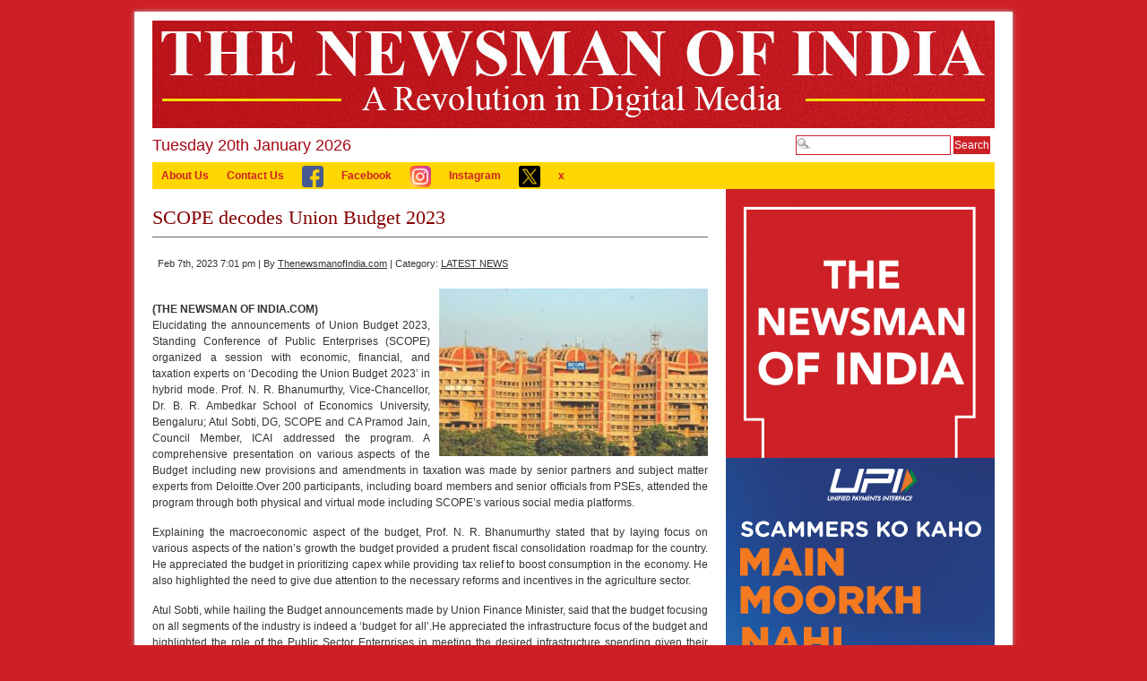

--- FILE ---
content_type: text/html; charset=UTF-8
request_url: https://thenewsmanofindia.com/scope-decodes-union-budget-2023/
body_size: 13521
content:
<!DOCTYPE html PUBLIC "-//W3C//DTD XHTML 1.0 Transitional//EN" "http://www.w3.org/TR/xhtml1/DTD/xhtml1-transitional.dtd">
<html xmlns="http://www.w3.org/1999/xhtml" lang="en-US">
<head profile="http://gmpg.org/xfn/11">
<meta http-equiv="Content-Type" content="text/html; charset=UTF-8" />
	<title>SCOPE decodes Union Budget 2023 - THE NEWSMAN OF INDIA.COM - THE NEWSMAN OF INDIA.COM</title>
<link rel="stylesheet" type="text/css" media="screen" href="https://thenewsmanofindia.com/wp-content/themes/branfordmagazine-free/style.css" />
<link rel="stylesheet" type="text/css" media="print" href="https://thenewsmanofindia.com/wp-content/themes/branfordmagazine-free/styles/print.css" />


<!-- WP HEAD STARTS -->
<meta name='robots' content='index, follow, max-image-preview:large, max-snippet:-1, max-video-preview:-1' />

	<!-- This site is optimized with the Yoast SEO plugin v19.2 - https://yoast.com/wordpress/plugins/seo/ -->
	<link rel="canonical" href="https://thenewsmanofindia.com/scope-decodes-union-budget-2023/" />
	<meta property="og:locale" content="en_US" />
	<meta property="og:type" content="article" />
	<meta property="og:title" content="SCOPE decodes Union Budget 2023 - THE NEWSMAN OF INDIA.COM" />
	<meta property="og:description" content="(THE NEWSMAN OF INDIA.COM) Elucidating the announcements of Union Budget 2023, Standing Conference of Public Enterprises (SCOPE) organized a session with economic, financial, and taxation experts on ‘Decoding the Union Budget 2023’ in hybrid mode. Prof. N. R. Bhanumurthy, Vice-Chancellor, Dr. B. R. Ambedkar School of Economics University, Bengaluru; Atul Sobti, DG, SCOPE and CA[continue reading...]" />
	<meta property="og:url" content="https://thenewsmanofindia.com/scope-decodes-union-budget-2023/" />
	<meta property="og:site_name" content="THE NEWSMAN OF INDIA.COM" />
	<meta property="article:published_time" content="2023-02-07T13:31:33+00:00" />
	<meta property="og:image" content="https://thenewsmanofindia.com/wp-content/uploads/2021/07/IMG_20210716_113911.jpg" />
	<meta property="og:image:width" content="1080" />
	<meta property="og:image:height" content="673" />
	<meta property="og:image:type" content="image/jpeg" />
	<meta name="author" content="ThenewsmanofIndia.com" />
	<meta name="twitter:card" content="summary_large_image" />
	<meta name="twitter:label1" content="Written by" />
	<meta name="twitter:data1" content="ThenewsmanofIndia.com" />
	<meta name="twitter:label2" content="Est. reading time" />
	<meta name="twitter:data2" content="2 minutes" />
	<script type="application/ld+json" class="yoast-schema-graph">{"@context":"https://schema.org","@graph":[{"@type":"WebSite","@id":"https://thenewsmanofindia.com/#website","url":"https://thenewsmanofindia.com/","name":"THE NEWSMAN OF INDIA.COM","description":"Information That Matters","potentialAction":[{"@type":"SearchAction","target":{"@type":"EntryPoint","urlTemplate":"https://thenewsmanofindia.com/?s={search_term_string}"},"query-input":"required name=search_term_string"}],"inLanguage":"en-US"},{"@type":"ImageObject","inLanguage":"en-US","@id":"https://thenewsmanofindia.com/scope-decodes-union-budget-2023/#primaryimage","url":"https://thenewsmanofindia.com/wp-content/uploads/2021/07/IMG_20210716_113911.jpg","contentUrl":"https://thenewsmanofindia.com/wp-content/uploads/2021/07/IMG_20210716_113911.jpg","width":1080,"height":673},{"@type":"WebPage","@id":"https://thenewsmanofindia.com/scope-decodes-union-budget-2023/#webpage","url":"https://thenewsmanofindia.com/scope-decodes-union-budget-2023/","name":"SCOPE decodes Union Budget 2023 - THE NEWSMAN OF INDIA.COM","isPartOf":{"@id":"https://thenewsmanofindia.com/#website"},"primaryImageOfPage":{"@id":"https://thenewsmanofindia.com/scope-decodes-union-budget-2023/#primaryimage"},"datePublished":"2023-02-07T13:31:33+00:00","dateModified":"2023-02-07T13:31:33+00:00","author":{"@id":"https://thenewsmanofindia.com/#/schema/person/b60bbaa70eb2e95442de339743348031"},"breadcrumb":{"@id":"https://thenewsmanofindia.com/scope-decodes-union-budget-2023/#breadcrumb"},"inLanguage":"en-US","potentialAction":[{"@type":"ReadAction","target":["https://thenewsmanofindia.com/scope-decodes-union-budget-2023/"]}]},{"@type":"BreadcrumbList","@id":"https://thenewsmanofindia.com/scope-decodes-union-budget-2023/#breadcrumb","itemListElement":[{"@type":"ListItem","position":1,"name":"Home","item":"https://thenewsmanofindia.com/"},{"@type":"ListItem","position":2,"name":"SCOPE decodes Union Budget 2023"}]},{"@type":"Person","@id":"https://thenewsmanofindia.com/#/schema/person/b60bbaa70eb2e95442de339743348031","name":"ThenewsmanofIndia.com","image":{"@type":"ImageObject","inLanguage":"en-US","@id":"https://thenewsmanofindia.com/#/schema/person/image/","url":"https://secure.gravatar.com/avatar/366ad51ed3107a26c690abd4fa31c634?s=96&d=mm&r=g","contentUrl":"https://secure.gravatar.com/avatar/366ad51ed3107a26c690abd4fa31c634?s=96&d=mm&r=g","caption":"ThenewsmanofIndia.com"},"url":"https://thenewsmanofindia.com/author/newsmanindia/"}]}</script>
	<!-- / Yoast SEO plugin. -->


<script type="text/javascript">
window._wpemojiSettings = {"baseUrl":"https:\/\/s.w.org\/images\/core\/emoji\/14.0.0\/72x72\/","ext":".png","svgUrl":"https:\/\/s.w.org\/images\/core\/emoji\/14.0.0\/svg\/","svgExt":".svg","source":{"concatemoji":"https:\/\/thenewsmanofindia.com\/wp-includes\/js\/wp-emoji-release.min.js?ver=6.2"}};
/*! This file is auto-generated */
!function(e,a,t){var n,r,o,i=a.createElement("canvas"),p=i.getContext&&i.getContext("2d");function s(e,t){p.clearRect(0,0,i.width,i.height),p.fillText(e,0,0);e=i.toDataURL();return p.clearRect(0,0,i.width,i.height),p.fillText(t,0,0),e===i.toDataURL()}function c(e){var t=a.createElement("script");t.src=e,t.defer=t.type="text/javascript",a.getElementsByTagName("head")[0].appendChild(t)}for(o=Array("flag","emoji"),t.supports={everything:!0,everythingExceptFlag:!0},r=0;r<o.length;r++)t.supports[o[r]]=function(e){if(p&&p.fillText)switch(p.textBaseline="top",p.font="600 32px Arial",e){case"flag":return s("\ud83c\udff3\ufe0f\u200d\u26a7\ufe0f","\ud83c\udff3\ufe0f\u200b\u26a7\ufe0f")?!1:!s("\ud83c\uddfa\ud83c\uddf3","\ud83c\uddfa\u200b\ud83c\uddf3")&&!s("\ud83c\udff4\udb40\udc67\udb40\udc62\udb40\udc65\udb40\udc6e\udb40\udc67\udb40\udc7f","\ud83c\udff4\u200b\udb40\udc67\u200b\udb40\udc62\u200b\udb40\udc65\u200b\udb40\udc6e\u200b\udb40\udc67\u200b\udb40\udc7f");case"emoji":return!s("\ud83e\udef1\ud83c\udffb\u200d\ud83e\udef2\ud83c\udfff","\ud83e\udef1\ud83c\udffb\u200b\ud83e\udef2\ud83c\udfff")}return!1}(o[r]),t.supports.everything=t.supports.everything&&t.supports[o[r]],"flag"!==o[r]&&(t.supports.everythingExceptFlag=t.supports.everythingExceptFlag&&t.supports[o[r]]);t.supports.everythingExceptFlag=t.supports.everythingExceptFlag&&!t.supports.flag,t.DOMReady=!1,t.readyCallback=function(){t.DOMReady=!0},t.supports.everything||(n=function(){t.readyCallback()},a.addEventListener?(a.addEventListener("DOMContentLoaded",n,!1),e.addEventListener("load",n,!1)):(e.attachEvent("onload",n),a.attachEvent("onreadystatechange",function(){"complete"===a.readyState&&t.readyCallback()})),(e=t.source||{}).concatemoji?c(e.concatemoji):e.wpemoji&&e.twemoji&&(c(e.twemoji),c(e.wpemoji)))}(window,document,window._wpemojiSettings);
</script>
<style type="text/css">
img.wp-smiley,
img.emoji {
	display: inline !important;
	border: none !important;
	box-shadow: none !important;
	height: 1em !important;
	width: 1em !important;
	margin: 0 0.07em !important;
	vertical-align: -0.1em !important;
	background: none !important;
	padding: 0 !important;
}
</style>
	<link rel='stylesheet' id='bar_style-css' href='http://thenewsmanofindia.com/wp-content/plugins/banner-ads-rotator/css/style.css?ver=6.2' type='text/css' media='all' />
<link rel='stylesheet' id='wp-color-picker-css' href='https://thenewsmanofindia.com/wp-admin/css/color-picker.min.css?ver=6.2' type='text/css' media='all' />
<link rel='stylesheet' id='ParaAdmin-css' href='http://thenewsmanofindia.com/wp-content/plugins/banner-ads-rotator/ParaAdmin/css/ParaAdmin.css?ver=6.2' type='text/css' media='all' />
<link rel='stylesheet' id='ParaDashboard-css' href='http://thenewsmanofindia.com/wp-content/plugins/banner-ads-rotator/ParaAdmin/css/ParaDashboard.css?ver=6.2' type='text/css' media='all' />
<link rel='stylesheet' id='wp-block-library-css' href='https://thenewsmanofindia.com/wp-includes/css/dist/block-library/style.min.css?ver=6.2' type='text/css' media='all' />
<link rel='stylesheet' id='classic-theme-styles-css' href='https://thenewsmanofindia.com/wp-includes/css/classic-themes.min.css?ver=6.2' type='text/css' media='all' />
<style id='global-styles-inline-css' type='text/css'>
body{--wp--preset--color--black: #000000;--wp--preset--color--cyan-bluish-gray: #abb8c3;--wp--preset--color--white: #ffffff;--wp--preset--color--pale-pink: #f78da7;--wp--preset--color--vivid-red: #cf2e2e;--wp--preset--color--luminous-vivid-orange: #ff6900;--wp--preset--color--luminous-vivid-amber: #fcb900;--wp--preset--color--light-green-cyan: #7bdcb5;--wp--preset--color--vivid-green-cyan: #00d084;--wp--preset--color--pale-cyan-blue: #8ed1fc;--wp--preset--color--vivid-cyan-blue: #0693e3;--wp--preset--color--vivid-purple: #9b51e0;--wp--preset--gradient--vivid-cyan-blue-to-vivid-purple: linear-gradient(135deg,rgba(6,147,227,1) 0%,rgb(155,81,224) 100%);--wp--preset--gradient--light-green-cyan-to-vivid-green-cyan: linear-gradient(135deg,rgb(122,220,180) 0%,rgb(0,208,130) 100%);--wp--preset--gradient--luminous-vivid-amber-to-luminous-vivid-orange: linear-gradient(135deg,rgba(252,185,0,1) 0%,rgba(255,105,0,1) 100%);--wp--preset--gradient--luminous-vivid-orange-to-vivid-red: linear-gradient(135deg,rgba(255,105,0,1) 0%,rgb(207,46,46) 100%);--wp--preset--gradient--very-light-gray-to-cyan-bluish-gray: linear-gradient(135deg,rgb(238,238,238) 0%,rgb(169,184,195) 100%);--wp--preset--gradient--cool-to-warm-spectrum: linear-gradient(135deg,rgb(74,234,220) 0%,rgb(151,120,209) 20%,rgb(207,42,186) 40%,rgb(238,44,130) 60%,rgb(251,105,98) 80%,rgb(254,248,76) 100%);--wp--preset--gradient--blush-light-purple: linear-gradient(135deg,rgb(255,206,236) 0%,rgb(152,150,240) 100%);--wp--preset--gradient--blush-bordeaux: linear-gradient(135deg,rgb(254,205,165) 0%,rgb(254,45,45) 50%,rgb(107,0,62) 100%);--wp--preset--gradient--luminous-dusk: linear-gradient(135deg,rgb(255,203,112) 0%,rgb(199,81,192) 50%,rgb(65,88,208) 100%);--wp--preset--gradient--pale-ocean: linear-gradient(135deg,rgb(255,245,203) 0%,rgb(182,227,212) 50%,rgb(51,167,181) 100%);--wp--preset--gradient--electric-grass: linear-gradient(135deg,rgb(202,248,128) 0%,rgb(113,206,126) 100%);--wp--preset--gradient--midnight: linear-gradient(135deg,rgb(2,3,129) 0%,rgb(40,116,252) 100%);--wp--preset--duotone--dark-grayscale: url('#wp-duotone-dark-grayscale');--wp--preset--duotone--grayscale: url('#wp-duotone-grayscale');--wp--preset--duotone--purple-yellow: url('#wp-duotone-purple-yellow');--wp--preset--duotone--blue-red: url('#wp-duotone-blue-red');--wp--preset--duotone--midnight: url('#wp-duotone-midnight');--wp--preset--duotone--magenta-yellow: url('#wp-duotone-magenta-yellow');--wp--preset--duotone--purple-green: url('#wp-duotone-purple-green');--wp--preset--duotone--blue-orange: url('#wp-duotone-blue-orange');--wp--preset--font-size--small: 13px;--wp--preset--font-size--medium: 20px;--wp--preset--font-size--large: 36px;--wp--preset--font-size--x-large: 42px;--wp--preset--spacing--20: 0.44rem;--wp--preset--spacing--30: 0.67rem;--wp--preset--spacing--40: 1rem;--wp--preset--spacing--50: 1.5rem;--wp--preset--spacing--60: 2.25rem;--wp--preset--spacing--70: 3.38rem;--wp--preset--spacing--80: 5.06rem;--wp--preset--shadow--natural: 6px 6px 9px rgba(0, 0, 0, 0.2);--wp--preset--shadow--deep: 12px 12px 50px rgba(0, 0, 0, 0.4);--wp--preset--shadow--sharp: 6px 6px 0px rgba(0, 0, 0, 0.2);--wp--preset--shadow--outlined: 6px 6px 0px -3px rgba(255, 255, 255, 1), 6px 6px rgba(0, 0, 0, 1);--wp--preset--shadow--crisp: 6px 6px 0px rgba(0, 0, 0, 1);}:where(.is-layout-flex){gap: 0.5em;}body .is-layout-flow > .alignleft{float: left;margin-inline-start: 0;margin-inline-end: 2em;}body .is-layout-flow > .alignright{float: right;margin-inline-start: 2em;margin-inline-end: 0;}body .is-layout-flow > .aligncenter{margin-left: auto !important;margin-right: auto !important;}body .is-layout-constrained > .alignleft{float: left;margin-inline-start: 0;margin-inline-end: 2em;}body .is-layout-constrained > .alignright{float: right;margin-inline-start: 2em;margin-inline-end: 0;}body .is-layout-constrained > .aligncenter{margin-left: auto !important;margin-right: auto !important;}body .is-layout-constrained > :where(:not(.alignleft):not(.alignright):not(.alignfull)){max-width: var(--wp--style--global--content-size);margin-left: auto !important;margin-right: auto !important;}body .is-layout-constrained > .alignwide{max-width: var(--wp--style--global--wide-size);}body .is-layout-flex{display: flex;}body .is-layout-flex{flex-wrap: wrap;align-items: center;}body .is-layout-flex > *{margin: 0;}:where(.wp-block-columns.is-layout-flex){gap: 2em;}.has-black-color{color: var(--wp--preset--color--black) !important;}.has-cyan-bluish-gray-color{color: var(--wp--preset--color--cyan-bluish-gray) !important;}.has-white-color{color: var(--wp--preset--color--white) !important;}.has-pale-pink-color{color: var(--wp--preset--color--pale-pink) !important;}.has-vivid-red-color{color: var(--wp--preset--color--vivid-red) !important;}.has-luminous-vivid-orange-color{color: var(--wp--preset--color--luminous-vivid-orange) !important;}.has-luminous-vivid-amber-color{color: var(--wp--preset--color--luminous-vivid-amber) !important;}.has-light-green-cyan-color{color: var(--wp--preset--color--light-green-cyan) !important;}.has-vivid-green-cyan-color{color: var(--wp--preset--color--vivid-green-cyan) !important;}.has-pale-cyan-blue-color{color: var(--wp--preset--color--pale-cyan-blue) !important;}.has-vivid-cyan-blue-color{color: var(--wp--preset--color--vivid-cyan-blue) !important;}.has-vivid-purple-color{color: var(--wp--preset--color--vivid-purple) !important;}.has-black-background-color{background-color: var(--wp--preset--color--black) !important;}.has-cyan-bluish-gray-background-color{background-color: var(--wp--preset--color--cyan-bluish-gray) !important;}.has-white-background-color{background-color: var(--wp--preset--color--white) !important;}.has-pale-pink-background-color{background-color: var(--wp--preset--color--pale-pink) !important;}.has-vivid-red-background-color{background-color: var(--wp--preset--color--vivid-red) !important;}.has-luminous-vivid-orange-background-color{background-color: var(--wp--preset--color--luminous-vivid-orange) !important;}.has-luminous-vivid-amber-background-color{background-color: var(--wp--preset--color--luminous-vivid-amber) !important;}.has-light-green-cyan-background-color{background-color: var(--wp--preset--color--light-green-cyan) !important;}.has-vivid-green-cyan-background-color{background-color: var(--wp--preset--color--vivid-green-cyan) !important;}.has-pale-cyan-blue-background-color{background-color: var(--wp--preset--color--pale-cyan-blue) !important;}.has-vivid-cyan-blue-background-color{background-color: var(--wp--preset--color--vivid-cyan-blue) !important;}.has-vivid-purple-background-color{background-color: var(--wp--preset--color--vivid-purple) !important;}.has-black-border-color{border-color: var(--wp--preset--color--black) !important;}.has-cyan-bluish-gray-border-color{border-color: var(--wp--preset--color--cyan-bluish-gray) !important;}.has-white-border-color{border-color: var(--wp--preset--color--white) !important;}.has-pale-pink-border-color{border-color: var(--wp--preset--color--pale-pink) !important;}.has-vivid-red-border-color{border-color: var(--wp--preset--color--vivid-red) !important;}.has-luminous-vivid-orange-border-color{border-color: var(--wp--preset--color--luminous-vivid-orange) !important;}.has-luminous-vivid-amber-border-color{border-color: var(--wp--preset--color--luminous-vivid-amber) !important;}.has-light-green-cyan-border-color{border-color: var(--wp--preset--color--light-green-cyan) !important;}.has-vivid-green-cyan-border-color{border-color: var(--wp--preset--color--vivid-green-cyan) !important;}.has-pale-cyan-blue-border-color{border-color: var(--wp--preset--color--pale-cyan-blue) !important;}.has-vivid-cyan-blue-border-color{border-color: var(--wp--preset--color--vivid-cyan-blue) !important;}.has-vivid-purple-border-color{border-color: var(--wp--preset--color--vivid-purple) !important;}.has-vivid-cyan-blue-to-vivid-purple-gradient-background{background: var(--wp--preset--gradient--vivid-cyan-blue-to-vivid-purple) !important;}.has-light-green-cyan-to-vivid-green-cyan-gradient-background{background: var(--wp--preset--gradient--light-green-cyan-to-vivid-green-cyan) !important;}.has-luminous-vivid-amber-to-luminous-vivid-orange-gradient-background{background: var(--wp--preset--gradient--luminous-vivid-amber-to-luminous-vivid-orange) !important;}.has-luminous-vivid-orange-to-vivid-red-gradient-background{background: var(--wp--preset--gradient--luminous-vivid-orange-to-vivid-red) !important;}.has-very-light-gray-to-cyan-bluish-gray-gradient-background{background: var(--wp--preset--gradient--very-light-gray-to-cyan-bluish-gray) !important;}.has-cool-to-warm-spectrum-gradient-background{background: var(--wp--preset--gradient--cool-to-warm-spectrum) !important;}.has-blush-light-purple-gradient-background{background: var(--wp--preset--gradient--blush-light-purple) !important;}.has-blush-bordeaux-gradient-background{background: var(--wp--preset--gradient--blush-bordeaux) !important;}.has-luminous-dusk-gradient-background{background: var(--wp--preset--gradient--luminous-dusk) !important;}.has-pale-ocean-gradient-background{background: var(--wp--preset--gradient--pale-ocean) !important;}.has-electric-grass-gradient-background{background: var(--wp--preset--gradient--electric-grass) !important;}.has-midnight-gradient-background{background: var(--wp--preset--gradient--midnight) !important;}.has-small-font-size{font-size: var(--wp--preset--font-size--small) !important;}.has-medium-font-size{font-size: var(--wp--preset--font-size--medium) !important;}.has-large-font-size{font-size: var(--wp--preset--font-size--large) !important;}.has-x-large-font-size{font-size: var(--wp--preset--font-size--x-large) !important;}
.wp-block-navigation a:where(:not(.wp-element-button)){color: inherit;}
:where(.wp-block-columns.is-layout-flex){gap: 2em;}
.wp-block-pullquote{font-size: 1.5em;line-height: 1.6;}
</style>
<link rel='stylesheet' id='menu-image-css' href='https://thenewsmanofindia.com/wp-content/plugins/menu-image/includes/css/menu-image.css?ver=3.12' type='text/css' media='all' />
<link rel='stylesheet' id='dashicons-css' href='https://thenewsmanofindia.com/wp-includes/css/dashicons.min.css?ver=6.2' type='text/css' media='all' />
<link rel='stylesheet' id='pretty-css' href='https://thenewsmanofindia.com/wp-content/themes/branfordmagazine-free/scripts/prettyPhoto/css/prettyPhoto.css?ver=2.5.6' type='text/css' media='all' />
<link rel='stylesheet' id='ui.tabs.pack-css' href='https://thenewsmanofindia.com/wp-content/themes/branfordmagazine-free/scripts/ui.tabs.pack.js?ver=6.2' type='text/css' media='' />
<link rel='stylesheet' id='wps-visitor-style-css' href='https://thenewsmanofindia.com/wp-content/plugins/wps-visitor-counter/styles/css/default.css?ver=2' type='text/css' media='all' />
<link rel='stylesheet' id='wp-add-custom-css-css' href='https://thenewsmanofindia.com?display_custom_css=css&#038;ver=6.2' type='text/css' media='all' />
<script type='text/javascript' src='https://thenewsmanofindia.com/wp-includes/js/jquery/jquery.min.js?ver=3.6.3' id='jquery-core-js'></script>
<script type='text/javascript' src='https://thenewsmanofindia.com/wp-includes/js/jquery/jquery-migrate.min.js?ver=3.4.0' id='jquery-migrate-js'></script>
<script type='text/javascript' id='bar_js-js-extra'>
/* <![CDATA[ */
var bar_ajax = {"bar_ajaxurl":"https:\/\/thenewsmanofindia.com\/wp-admin\/admin-ajax.php"};
/* ]]> */
</script>
<script type='text/javascript' src='https://thenewsmanofindia.com/wp-content/plugins/banner-ads-rotator/js/scripts.js?ver=6.2' id='bar_js-js'></script>
<script type='text/javascript' src='https://thenewsmanofindia.com/wp-content/plugins/banner-ads-rotator/ParaAdmin/js/ParaAdmin.js?ver=6.2' id='ParaAdmin-js'></script>
<script type='text/javascript' src='https://thenewsmanofindia.com/wp-content/themes/branfordmagazine-free/scripts/ui.tabs.js?ver=6.2' id='ui.tabs-js'></script>
<script type='text/javascript' id='wps-js-extra'>
/* <![CDATA[ */
var wpspagevisit = {"ajaxurl":"https:\/\/thenewsmanofindia.com\/wp-admin\/admin-ajax.php","ajax_nonce":"6a071aad6f"};
/* ]]> */
</script>
<script type='text/javascript' src='https://thenewsmanofindia.com/wp-content/plugins/wps-visitor-counter/styles/js/custom.js?ver=1' id='wps-js'></script>
<link rel="https://api.w.org/" href="https://thenewsmanofindia.com/wp-json/" /><link rel="alternate" type="application/json" href="https://thenewsmanofindia.com/wp-json/wp/v2/posts/17046" /><link rel='shortlink' href='https://thenewsmanofindia.com/?p=17046' />
<link rel="alternate" type="application/json+oembed" href="https://thenewsmanofindia.com/wp-json/oembed/1.0/embed?url=https%3A%2F%2Fthenewsmanofindia.com%2Fscope-decodes-union-budget-2023%2F" />
<link rel="alternate" type="text/xml+oembed" href="https://thenewsmanofindia.com/wp-json/oembed/1.0/embed?url=https%3A%2F%2Fthenewsmanofindia.com%2Fscope-decodes-union-budget-2023%2F&#038;format=xml" />

<script type="text/javascript">


(function($) {
    jQuery(document).ready(function(){
        jQuery("a[rel^='prettyPhoto']").prettyPhoto({
					animation_speed: 'normal', /* fast/slow/normal */
					overlay_gallery: false, /* If set to true, a gallery will overlay the fullscreen image on mouse over */
					show_title: false, /* true/false */
					theme: 'pp_default', /* light_rounded / dark_rounded / light_square / dark_square / facebook */
					social_tools: false
			});
    });
})(jQuery);




</script>
<style type="text/css" id="custom-background-css">
body.custom-background { background-color: #e5d829; }
</style>
	<link rel="icon" href="https://thenewsmanofindia.com/wp-content/uploads/2020/08/tnoi-logo-85x85.jpg" sizes="32x32" />
<link rel="icon" href="https://thenewsmanofindia.com/wp-content/uploads/2020/08/tnoi-logo.jpg" sizes="192x192" />
<link rel="apple-touch-icon" href="https://thenewsmanofindia.com/wp-content/uploads/2020/08/tnoi-logo.jpg" />
<meta name="msapplication-TileImage" content="https://thenewsmanofindia.com/wp-content/uploads/2020/08/tnoi-logo.jpg" />
<!-- WP HEAD ENDS -->
<link rel="alternate" type="application/rss+xml" title="THE NEWSMAN OF INDIA.COM RSS Feed" href="https://thenewsmanofindia.com/feed/" />
	
	<!-- Google tag (gtag.js) -->
<script async src="https://www.googletagmanager.com/gtag/js?id=UA-283862017-1"></script>
<script>
  window.dataLayer = window.dataLayer || [];
  function gtag(){dataLayer.push(arguments);}
  gtag('js', new Date());

  gtag('config', 'UA-283862017-1');
</script>

<link rel="pingback" href="https://thenewsmanofindia.com/xmlrpc.php" />
	
</head>
<body class="post-template-default single single-post postid-17046 single-format-standard custom-background">
<div id="page" class="clearfloat">

<!-- LOGO/HEADER BLOCK STARTS HERE -->
  <div id="logo" class="clearfloat">
        <a href="http://thenewsmanofindia.com/"><img style="border:none;padding:0;" src="https://thenewsmanofindia.com/wp-content/uploads/2022/06/cropped-newsman-logo-4.jpg" width="940" height="120" alt="THE NEWSMAN OF INDIA.COM - Information That Matters" title="THE NEWSMAN OF INDIA.COM - Information That Matters" border="none" /></a>
      </div>
<!-- LOGO/HEADER BLOCK ENDS HERE -->
  <div class="searchcontainer">
    <form method="get" id="searchform" action="https://thenewsmanofindia.com/">
<div><input type="text" value="" name="s" id="s" class="searchfield" />
<input type="submit" id="searchsubmit" value="Search" class="button" />
</div>
</form>  </div>
 <div class="hometime">
Tuesday 20th January 2026</div>
<!-- MAIN NAVIGATION BLOCK STARTS HERE -->
<div id="wp_nav_menu_primary">
	<div class="prinz-menu-primary"><ul id="menu-top-nav" class="sf-menu"><li id="menu-item-52" class="menu-item menu-item-type-post_type menu-item-object-page menu-item-home current_page_parent menu-item-52"><a href="https://thenewsmanofindia.com/sample-page/">About Us</a></li>
<li id="menu-item-55" class="menu-item menu-item-type-post_type menu-item-object-page menu-item-55"><a href="https://thenewsmanofindia.com/contact-us/">Contact Us</a></li>
<li id="menu-item-23544" class="menu-item menu-item-type-custom menu-item-object-custom menu-item-23544"><a href="https://www.facebook.com/thenewsmanofindia.in" class="menu-image-title-after menu-image-not-hovered"><img width="24" height="24" src="https://thenewsmanofindia.com/wp-content/uploads/2025/05/facebook-24x24.png" class="menu-image menu-image-title-after" alt="" decoding="async" loading="lazy" /><span class="menu-image-title-after menu-image-title">Facebook</span></a></li>
<li id="menu-item-23545" class="menu-item menu-item-type-custom menu-item-object-custom menu-item-23545"><a href="https://www.instagram.com/thenewsmanofindia.in/" class="menu-image-title-after menu-image-not-hovered"><img width="24" height="24" src="https://thenewsmanofindia.com/wp-content/uploads/2025/05/instagram-24x24.png" class="menu-image menu-image-title-after" alt="" decoding="async" loading="lazy" /><span class="menu-image-title-after menu-image-title">Instagram</span></a></li>
<li id="menu-item-23546" class="menu-item menu-item-type-custom menu-item-object-custom menu-item-23546"><a href="https://x.com/TheNewsManofInd" class="menu-image-title-after menu-image-not-hovered"><img width="24" height="24" src="https://thenewsmanofindia.com/wp-content/uploads/2025/05/twitter-24x24.png" class="menu-image menu-image-title-after" alt="" decoding="async" loading="lazy" /><span class="menu-image-title-after menu-image-title">x</span></a></li>
</ul></div>	<!----<marquee >
	<h2 style="margin:0px; padding:8px;">
	 the news man of india | the news man of india
	</h2>
	</marquee>--->
</div>

<div id="wp_nav_menu_secondary">
	<div class="sf-menu"><ul>
<li class="page_item page-item-2 current_page_parent"><a href="https://thenewsmanofindia.com/sample-page/">About Us</a></li>
<li class="page_item page-item-16142"><a href="https://thenewsmanofindia.com/home/">home</a></li>
<li class="page_item page-item-53"><a href="https://thenewsmanofindia.com/contact-us/">Contact Us</a></li>
<li class="page_item page-item-24906"><a href="https://thenewsmanofindia.com/transforming-indias-rail-logistics/">TRANSFORMING INDIA&#8217;S RAIL LOGISTICS</a></li>
</ul></div>
</div>
<!-- MAIN NAVIGATION BLOCK ENDS HERE -->
<div id="content">
    <div class="post" id="post-17046">
    <h2>SCOPE decodes Union Budget 2023</h2>
    <small>
    Feb 7th, 2023 7:01 pm    |
    By    <a href="https://thenewsmanofindia.com/author/newsmanindia/" title="Posts by ThenewsmanofIndia.com" rel="author">ThenewsmanofIndia.com</a>    |
    Category:    <a href="https://thenewsmanofindia.com/category/latest-news/" rel="category tag">LATEST NEWS</a>        </small>
    <div class="entry">
                  <p><a href="https://thenewsmanofindia.com/wp-content/uploads/2021/07/IMG_20210716_113911.jpg" rel='prettyPhoto[gallery1]'><img decoding="async" src="https://thenewsmanofindia.com/wp-content/uploads/2021/07/IMG_20210716_113911-300x187.jpg" alt="" width="300" height="187" class="alignright size-medium wp-image-14393" srcset="https://thenewsmanofindia.com/wp-content/uploads/2021/07/IMG_20210716_113911-300x187.jpg 300w, https://thenewsmanofindia.com/wp-content/uploads/2021/07/IMG_20210716_113911-1024x638.jpg 1024w, https://thenewsmanofindia.com/wp-content/uploads/2021/07/IMG_20210716_113911-150x93.jpg 150w, https://thenewsmanofindia.com/wp-content/uploads/2021/07/IMG_20210716_113911.jpg 1080w" sizes="(max-width: 300px) 100vw, 300px" /></a><br />
<strong>(THE NEWSMAN OF INDIA.COM)</strong><br />
Elucidating the announcements of Union Budget 2023, Standing Conference of Public Enterprises (SCOPE) organized a session with economic, financial, and taxation experts on ‘Decoding the Union Budget 2023’ in hybrid mode. Prof. N. R. Bhanumurthy, Vice-Chancellor, Dr. B. R. Ambedkar School of Economics University, Bengaluru; Atul Sobti, DG, SCOPE and CA Pramod Jain, Council Member, ICAI addressed the program.  A comprehensive presentation on various aspects of the Budget including new provisions and amendments in taxation was made by senior partners and subject matter experts from Deloitte.Over 200 participants, including board members and senior officials from PSEs, attended the program through both physical and virtual mode including SCOPE’s various social media platforms.</p>
<p>Explaining the macroeconomic aspect of the budget, Prof. N. R. Bhanumurthy stated that by laying focus on various aspects of the nation’s growth the budget provided a prudent fiscal consolidation roadmap for the country. He appreciated the budget in prioritizing capex while providing tax relief to boost consumption in the economy. He also highlighted the need to give due attention to the necessary reforms and incentives in the agriculture sector.</p>
<p>Atul Sobti, while hailing the Budget announcements made by Union Finance Minister, said that the budget focusing on all segments of the industry is indeed a &#8216;budget for all&#8217;.He appreciated the infrastructure focus of the budget and highlighted the role of the Public Sector Enterprises in meeting the desired infrastructure spending given their significant presence in strategic sectors of the economy.</p>
<p>CA Pramod Jain in his address was also appreciative of the budget and highlighted the focus of the budget on MSMEs and start-ups that would give the necessary push to the manufacturing sector in the country. He also highlighted the intent of the Budget to make India a hub of both manufacturing and tourism, which will lead to overall economic growth.</p>
     
    </div>
      </div>
  <div style="clear:both;"></div>
    	
 <!--NIC AD Start-->	
<div>
  <div >   
      <div id="bannerAdCarouselContainer" style="width: 320px;height: auto;"></div>
  </div>
<!--NIC pop up AD Start
<div id="imageModal" class="modal">
 <div class="modal-content">
 <span class="close-btn" id="closeModal">&times;</span>
 <img id="popupImage" alt="Popup Image" />
 </div>
 </div>-->	
<!--NIC popup AD Start-->

<img src="http://thenewsmanofindia.com/wp-content/uploads/2026/01/Two_year.jpg" style="width: 320px;height: auto;" />
</div>
<script src="https://samvad.cg.nic.in/displaypanel/assets/js/pretor.js"></script>
<script src="https://samvad.cg.nic.in/displaypanel/assets/js/myad.js"></script>	
 <!--NIC AD End-->


	
<a href= "https://punjabandsindbank.co.in/"> <img src="http://thenewsmanofindia.com/wp-content/uploads/2025/07/ga2n-e1753781547797.png"></a>


<a href= "https://www.jnport.gov.in/"> <img src="http://thenewsmanofindia.com/wp-content/uploads/2025/06/JNPA-e1750751596613.jpg"></a>
	
<a href= "https://hindustancopper.com/"> <img src="http://thenewsmanofindia.com/wp-content/uploads/2025/09/hcl-1-e1758706182181.jpg"></a>

	<br><br>
	
	<script async src="https://pagead2.googlesyndication.com/pagead/js/adsbygoogle.js?client=ca-pub-3212589672751959"
     crossorigin="anonymous"></script>
<!-- Post page ad 1 -->
<ins class="adsbygoogle"
     style="display:block"
     data-ad-client="ca-pub-3212589672751959"
     data-ad-slot="5131986331"
     data-ad-format="auto"
     data-full-width-responsive="true"></ins>
<script>
     (adsbygoogle = window.adsbygoogle || []).push({});
</script>
	<div class="entry">      
            <div class=""><h3>E-Paper</h3>			<div class="textwidget"></div>
		</div>
		<div class="">
		<h3>News Updates</h3>
		<ul>
											<li>
					<a href="https://thenewsmanofindia.com/applications-invited-for-director-general-post-in-narcotics-control-bureau/">Applications Invited for Director General Post in Narcotics Control Bureau</a>
											<span class="post-date">01/19/2026</span>
									</li>
											<li>
					<a href="https://thenewsmanofindia.com/madhya-pradesh-ias-reshuffle-signals-administrative-recalibration-and-trust-in-senior-cadre/">Madhya Pradesh IAS Reshuffle Signals Administrative Recalibration and Trust in Senior Cadre</a>
											<span class="post-date">01/18/2026</span>
									</li>
											<li>
					<a href="https://thenewsmanofindia.com/technology-as-a-breath-of-fresh-air-innovative-tools-transforming-the-fight-against-air-pollution-dr-parvez-hayat/">Technology as a Breath of Fresh Air: Innovative Tools Transforming the Fight Against Air Pollution (Dr. Parvez Hayat)</a>
											<span class="post-date">01/18/2026</span>
									</li>
											<li>
					<a href="https://thenewsmanofindia.com/mp-ips-meet-2026-concludes-on-a-grand-cultural-and-family-centric-note/">MP IPS Meet 2026 Concludes on a Grand, Cultural and Family-Centric Note</a>
											<span class="post-date">01/18/2026</span>
									</li>
											<li>
					<a href="https://thenewsmanofindia.com/telangana-ips-transfers-key-police-reshuffle-notified/">Telangana IPS Transfers: Key Police Reshuffle Notified</a>
											<span class="post-date">01/17/2026</span>
									</li>
					</ul>

		</div>                </div>
</div>
<!-- SIDEBAR -->
<div id="sidebar">
  <div id="sidelist">
  	  <!--       -->

  
   
		<div class="sidebar_widget"><a target="_blank" href='https://thenewsmanofindia.com/' alt='Ad'><img  src='https://thenewsmanofindia.com/wp-content/uploads/2018/11/logo_09_A-300x300.png' alt='Ad' /></a></div><div class="sidebar_widget"><a target="_blank" href='https://www.upichalega.com/upi-safety' alt='Ad'><img style='width: 100%;' src='http://thenewsmanofindia.com/wp-content/uploads/2025/11/300x300.jpg' alt='Ad' /></a></div><div class="sidebar_widget"><a target="_blank" href='https://www.unionbankofindia.co.in/en/Details/home-loan' alt='Ad'><img style='width: 100%;' src='http://thenewsmanofindia.com/wp-content/uploads/2026/01/IMG-20260112-WA0004.jpg' alt='Ad' /></a></div><div class="sidebar_widget"><a  href='https://www.bseipf.com/' alt='Ad'><img style='width: 100%;' src='https://thenewsmanofindia.com/wp-content/uploads/2024/09/BSE-_-magazine-_-THE-NEWSMAN-OF-INDIA.COM-_-200-x-200-px.jpg' alt='Ad' /></a></div><div class="sidebar_widget"><a target="_blank" href='  https://siportal.sebi.gov.in/intermediary/sebi-check' alt='Ad'><img style='width: 100%;' src='http://thenewsmanofindia.com/wp-content/uploads/2025/12/NSE_GOPAL_300x300-english-1.jpg' alt='Ad' /></a></div><div class="sidebar_widget"><a target="_blank" href='https://recindia.nic.in/' alt='Ad'><img style='width: 100%;' src='http://thenewsmanofindia.com/wp-content/uploads/2025/10/Screenshot_2025-10-28-12-22-23-54_e2d5b3f32b79de1d45acd1fad96fbb0f.jpg' alt='Ad' /></a></div><div class="sidebar_widget"><a target="_blank" href='https://www.hindustanpetroleum.com/' alt='Ad'><img style='width: 100%;' src='http://thenewsmanofindia.com/wp-content/uploads/2026/01/IMG_20260105_145818.jpg' alt='Ad' /></a></div><div class="sidebar_widget"><a target="_blank" href='https://nbccindia.in/' alt='Ad'><img style='width: 100%;' src='https://thenewsmanofindia.com/wp-content/uploads/2024/06/NBCC-Advertisement-2024-scaled.jpg' alt='Ad' /></a></div><div class="sidebar_widget"><a target="_blank" href='https://www.jnport.gov.in/' alt='Ad'><img style='width: 100%;' src='http://thenewsmanofindia.com/wp-content/uploads/2025/06/JNPA-36-Years-Print-Ad-scaled.jpg' alt='Ad' /></a></div><div class="sidebar_widget"><a target="_blank" href='https://www.nhpcindia.com/' alt='Ad'><img style='width: 100%;' src='http://thenewsmanofindia.com/wp-content/uploads/2025/07/AD-Hindi-and-Eng-July-2025-2-scaled.jpg' alt='Ad' /></a></div><div class="sidebar_widget"><a target="_blank" href='https://www.hurl.net.in/' alt='Ad'><img style='width: 100%;' src='http://thenewsmanofindia.com/wp-content/uploads/2025/08/HURL-25.jpg' alt='Ad' /></a></div><div class="sidebar_widget"><a target="_blank" href='https://secl-cil.in/index.php' alt='Ad'><img style='width: 100%;' src='http://thenewsmanofindia.com/wp-content/uploads/2025/10/SECL.jpg' alt='Ad' /></a></div><div class="sidebar_widget"><a target="_blank" href='https://www.powergrid.in/' alt='Ad'><img style='width: 100%;' src='http://thenewsmanofindia.com/wp-content/uploads/2025/07/PGIL-New-English-Advertisement-scaled.jpg' alt='Ad' /></a></div><div class="sidebar_widget"><a target="_blank" href='https://www.hindustancopper.com/' alt='Ad'><img style='width: 100%;' src='http://thenewsmanofindia.com/wp-content/uploads/2025/09/HCL.jpg' alt='Ad' /></a></div><div class="sidebar_widget"><a target="_blank" href='https://thdc.co.in/' alt='Ad'><img style='width: 100%;' src='https://thenewsmanofindia.com/wp-content/uploads/2024/12/THDC.jpeg' alt='Ad' /></a></div><div class="sidebar_widget"><a target="_blank" href='https://thenewsmanofindia.com/' alt='Ad'><img style='width: 100%;' src='http://thenewsmanofindia.com/wp-content/uploads/2025/12/IMG-20251130-WA0016.jpg' alt='Ad' /></a></div><div class="sidebar_widget"><a target="_blank" href='https://thenewsmanofindia.com/' alt='Ad'><img style='width: 100%;' src='http://thenewsmanofindia.com/wp-content/uploads/2025/11/JUNE25.jpg' alt='Ad' /></a></div><div class="sidebar_widget"><a target="_blank" href='https://www.nmdc.co.in/' alt='Ad'><img style='width: 100%;' src='http://thenewsmanofindia.com/wp-content/uploads/2024/11/NMDC-banner-Hindi.jpg' alt='Ad' /></a></div><div class="sidebar_widget"><a target="_blank" href='https://thenewsmanofindia.com/' alt='Ad'><img style='width: 100%;' src='http://thenewsmanofindia.com/wp-content/uploads/2025/11/SEPT.jpg' alt='Ad' /></a></div><div class="sidebar_widget"><a target="_blank" href='https://thenewsmanofindia.com/' alt='Ad'><img style='width: 100%;' src='http://thenewsmanofindia.com/wp-content/uploads/2025/11/NOV25.jpg' alt='Ad' /></a></div><div class="sidebar_widget"><a target="_blank" href='https://thenewsmanofindia.com/' alt='Ad'><img style='width: 100%;' src='http://thenewsmanofindia.com/wp-content/uploads/2025/11/OCT25.jpg' alt='Ad' /></a></div>	
	
		

	
		
										
	
				
			
		<div class="sidebar_widget">			<div class="textwidget"><div id='mvcwid'style='text-align: left; color: #000000;'><h3 class='wps_visitor_title'>COUNTER</h3><div id="wpsvccount"><img src='https://thenewsmanofindia.com/wp-content/plugins/wps-visitor-counter/styles/image/web/5.gif' alt='5'><img src='https://thenewsmanofindia.com/wp-content/plugins/wps-visitor-counter/styles/image/web/1.gif' alt='1'><img src='https://thenewsmanofindia.com/wp-content/plugins/wps-visitor-counter/styles/image/web/8.gif' alt='8'><img src='https://thenewsmanofindia.com/wp-content/plugins/wps-visitor-counter/styles/image/web/2.gif' alt='2'><img src='https://thenewsmanofindia.com/wp-content/plugins/wps-visitor-counter/styles/image/web/4.gif' alt='4'><img src='https://thenewsmanofindia.com/wp-content/plugins/wps-visitor-counter/styles/image/web/7.gif' alt='7'><img src='https://thenewsmanofindia.com/wp-content/plugins/wps-visitor-counter/styles/image/web/1.gif' alt='1'></div>
	<div id="wpsvctable"></div><div id="wpsvcattribution" style='text-align: left; color: #000000;'><small>Powered By <a href="https://techmix.xyz/" rel="nofollow">WPS Visitor Counter</a></small></div></div>
</div>
		</div><div class="sidebar_widget"><h3>Archives</h3>		<label class="screen-reader-text" for="archives-dropdown-2">Archives</label>
		<select id="archives-dropdown-2" name="archive-dropdown">
			
			<option value="">Select Month</option>
				<option value='https://thenewsmanofindia.com/2026/01/'> January 2026 </option>
	<option value='https://thenewsmanofindia.com/2025/12/'> December 2025 </option>
	<option value='https://thenewsmanofindia.com/2025/11/'> November 2025 </option>
	<option value='https://thenewsmanofindia.com/2025/10/'> October 2025 </option>
	<option value='https://thenewsmanofindia.com/2025/09/'> September 2025 </option>
	<option value='https://thenewsmanofindia.com/2025/08/'> August 2025 </option>
	<option value='https://thenewsmanofindia.com/2025/07/'> July 2025 </option>
	<option value='https://thenewsmanofindia.com/2025/06/'> June 2025 </option>
	<option value='https://thenewsmanofindia.com/2025/05/'> May 2025 </option>
	<option value='https://thenewsmanofindia.com/2025/04/'> April 2025 </option>
	<option value='https://thenewsmanofindia.com/2025/03/'> March 2025 </option>
	<option value='https://thenewsmanofindia.com/2025/02/'> February 2025 </option>
	<option value='https://thenewsmanofindia.com/2025/01/'> January 2025 </option>
	<option value='https://thenewsmanofindia.com/2024/12/'> December 2024 </option>
	<option value='https://thenewsmanofindia.com/2024/11/'> November 2024 </option>
	<option value='https://thenewsmanofindia.com/2024/10/'> October 2024 </option>
	<option value='https://thenewsmanofindia.com/2024/09/'> September 2024 </option>
	<option value='https://thenewsmanofindia.com/2024/08/'> August 2024 </option>
	<option value='https://thenewsmanofindia.com/2024/07/'> July 2024 </option>
	<option value='https://thenewsmanofindia.com/2024/06/'> June 2024 </option>
	<option value='https://thenewsmanofindia.com/2024/05/'> May 2024 </option>
	<option value='https://thenewsmanofindia.com/2024/04/'> April 2024 </option>
	<option value='https://thenewsmanofindia.com/2024/03/'> March 2024 </option>
	<option value='https://thenewsmanofindia.com/2024/02/'> February 2024 </option>
	<option value='https://thenewsmanofindia.com/2024/01/'> January 2024 </option>
	<option value='https://thenewsmanofindia.com/2023/12/'> December 2023 </option>
	<option value='https://thenewsmanofindia.com/2023/11/'> November 2023 </option>
	<option value='https://thenewsmanofindia.com/2023/10/'> October 2023 </option>
	<option value='https://thenewsmanofindia.com/2023/09/'> September 2023 </option>
	<option value='https://thenewsmanofindia.com/2023/08/'> August 2023 </option>
	<option value='https://thenewsmanofindia.com/2023/07/'> July 2023 </option>
	<option value='https://thenewsmanofindia.com/2023/06/'> June 2023 </option>
	<option value='https://thenewsmanofindia.com/2023/05/'> May 2023 </option>
	<option value='https://thenewsmanofindia.com/2023/04/'> April 2023 </option>
	<option value='https://thenewsmanofindia.com/2023/03/'> March 2023 </option>
	<option value='https://thenewsmanofindia.com/2023/02/'> February 2023 </option>
	<option value='https://thenewsmanofindia.com/2023/01/'> January 2023 </option>
	<option value='https://thenewsmanofindia.com/2022/12/'> December 2022 </option>
	<option value='https://thenewsmanofindia.com/2022/11/'> November 2022 </option>
	<option value='https://thenewsmanofindia.com/2022/10/'> October 2022 </option>
	<option value='https://thenewsmanofindia.com/2022/09/'> September 2022 </option>
	<option value='https://thenewsmanofindia.com/2022/08/'> August 2022 </option>
	<option value='https://thenewsmanofindia.com/2022/07/'> July 2022 </option>
	<option value='https://thenewsmanofindia.com/2022/06/'> June 2022 </option>
	<option value='https://thenewsmanofindia.com/2022/05/'> May 2022 </option>
	<option value='https://thenewsmanofindia.com/2022/04/'> April 2022 </option>
	<option value='https://thenewsmanofindia.com/2022/03/'> March 2022 </option>
	<option value='https://thenewsmanofindia.com/2022/02/'> February 2022 </option>
	<option value='https://thenewsmanofindia.com/2022/01/'> January 2022 </option>
	<option value='https://thenewsmanofindia.com/2021/12/'> December 2021 </option>
	<option value='https://thenewsmanofindia.com/2021/11/'> November 2021 </option>
	<option value='https://thenewsmanofindia.com/2021/10/'> October 2021 </option>
	<option value='https://thenewsmanofindia.com/2021/09/'> September 2021 </option>
	<option value='https://thenewsmanofindia.com/2021/08/'> August 2021 </option>
	<option value='https://thenewsmanofindia.com/2021/07/'> July 2021 </option>
	<option value='https://thenewsmanofindia.com/2021/06/'> June 2021 </option>
	<option value='https://thenewsmanofindia.com/2021/05/'> May 2021 </option>
	<option value='https://thenewsmanofindia.com/2021/04/'> April 2021 </option>
	<option value='https://thenewsmanofindia.com/2021/03/'> March 2021 </option>
	<option value='https://thenewsmanofindia.com/2021/02/'> February 2021 </option>
	<option value='https://thenewsmanofindia.com/2021/01/'> January 2021 </option>
	<option value='https://thenewsmanofindia.com/2020/12/'> December 2020 </option>
	<option value='https://thenewsmanofindia.com/2020/11/'> November 2020 </option>
	<option value='https://thenewsmanofindia.com/2020/10/'> October 2020 </option>
	<option value='https://thenewsmanofindia.com/2020/09/'> September 2020 </option>
	<option value='https://thenewsmanofindia.com/2020/08/'> August 2020 </option>
	<option value='https://thenewsmanofindia.com/2020/07/'> July 2020 </option>
	<option value='https://thenewsmanofindia.com/2020/06/'> June 2020 </option>
	<option value='https://thenewsmanofindia.com/2020/05/'> May 2020 </option>
	<option value='https://thenewsmanofindia.com/2020/04/'> April 2020 </option>
	<option value='https://thenewsmanofindia.com/2020/03/'> March 2020 </option>
	<option value='https://thenewsmanofindia.com/2020/02/'> February 2020 </option>
	<option value='https://thenewsmanofindia.com/2020/01/'> January 2020 </option>
	<option value='https://thenewsmanofindia.com/2019/12/'> December 2019 </option>
	<option value='https://thenewsmanofindia.com/2019/11/'> November 2019 </option>
	<option value='https://thenewsmanofindia.com/2019/10/'> October 2019 </option>
	<option value='https://thenewsmanofindia.com/2019/09/'> September 2019 </option>
	<option value='https://thenewsmanofindia.com/2019/08/'> August 2019 </option>
	<option value='https://thenewsmanofindia.com/2019/07/'> July 2019 </option>
	<option value='https://thenewsmanofindia.com/2019/06/'> June 2019 </option>
	<option value='https://thenewsmanofindia.com/2019/05/'> May 2019 </option>
	<option value='https://thenewsmanofindia.com/2019/04/'> April 2019 </option>
	<option value='https://thenewsmanofindia.com/2019/03/'> March 2019 </option>
	<option value='https://thenewsmanofindia.com/2019/02/'> February 2019 </option>
	<option value='https://thenewsmanofindia.com/2019/01/'> January 2019 </option>
	<option value='https://thenewsmanofindia.com/2018/12/'> December 2018 </option>
	<option value='https://thenewsmanofindia.com/2018/11/'> November 2018 </option>
	<option value='https://thenewsmanofindia.com/2018/10/'> October 2018 </option>
	<option value='https://thenewsmanofindia.com/2018/09/'> September 2018 </option>
	<option value='https://thenewsmanofindia.com/2018/08/'> August 2018 </option>
	<option value='https://thenewsmanofindia.com/2018/07/'> July 2018 </option>
	<option value='https://thenewsmanofindia.com/2018/06/'> June 2018 </option>
	<option value='https://thenewsmanofindia.com/2018/05/'> May 2018 </option>
	<option value='https://thenewsmanofindia.com/2018/04/'> April 2018 </option>
	<option value='https://thenewsmanofindia.com/2018/03/'> March 2018 </option>
	<option value='https://thenewsmanofindia.com/2018/02/'> February 2018 </option>
	<option value='https://thenewsmanofindia.com/2018/01/'> January 2018 </option>
	<option value='https://thenewsmanofindia.com/2017/12/'> December 2017 </option>
	<option value='https://thenewsmanofindia.com/2017/11/'> November 2017 </option>
	<option value='https://thenewsmanofindia.com/2017/10/'> October 2017 </option>
	<option value='https://thenewsmanofindia.com/2017/09/'> September 2017 </option>
	<option value='https://thenewsmanofindia.com/2017/08/'> August 2017 </option>
	<option value='https://thenewsmanofindia.com/2017/07/'> July 2017 </option>
	<option value='https://thenewsmanofindia.com/2017/06/'> June 2017 </option>
	<option value='https://thenewsmanofindia.com/2017/05/'> May 2017 </option>
	<option value='https://thenewsmanofindia.com/2017/04/'> April 2017 </option>
	<option value='https://thenewsmanofindia.com/2017/03/'> March 2017 </option>
	<option value='https://thenewsmanofindia.com/2017/02/'> February 2017 </option>
	<option value='https://thenewsmanofindia.com/2017/01/'> January 2017 </option>
	<option value='https://thenewsmanofindia.com/2016/12/'> December 2016 </option>
	<option value='https://thenewsmanofindia.com/2016/11/'> November 2016 </option>
	<option value='https://thenewsmanofindia.com/2016/10/'> October 2016 </option>
	<option value='https://thenewsmanofindia.com/2016/09/'> September 2016 </option>
	<option value='https://thenewsmanofindia.com/2016/08/'> August 2016 </option>
	<option value='https://thenewsmanofindia.com/2016/07/'> July 2016 </option>
	<option value='https://thenewsmanofindia.com/2016/06/'> June 2016 </option>
	<option value='https://thenewsmanofindia.com/2016/05/'> May 2016 </option>
	<option value='https://thenewsmanofindia.com/2016/04/'> April 2016 </option>
	<option value='https://thenewsmanofindia.com/2016/03/'> March 2016 </option>
	<option value='https://thenewsmanofindia.com/2016/02/'> February 2016 </option>
	<option value='https://thenewsmanofindia.com/2016/01/'> January 2016 </option>
	<option value='https://thenewsmanofindia.com/2015/12/'> December 2015 </option>
	<option value='https://thenewsmanofindia.com/2015/11/'> November 2015 </option>
	<option value='https://thenewsmanofindia.com/2015/10/'> October 2015 </option>
	<option value='https://thenewsmanofindia.com/2015/09/'> September 2015 </option>
	<option value='https://thenewsmanofindia.com/2015/08/'> August 2015 </option>

		</select>

<script type="text/javascript">
/* <![CDATA[ */
(function() {
	var dropdown = document.getElementById( "archives-dropdown-2" );
	function onSelectChange() {
		if ( dropdown.options[ dropdown.selectedIndex ].value !== '' ) {
			document.location.href = this.options[ this.selectedIndex ].value;
		}
	}
	dropdown.onchange = onSelectChange;
})();
/* ]]> */
</script>
			</div>        
          
        <div>
      <h3>Stay informed</h3>
      <ul class="feed">
        <li><a href="https://thenewsmanofindia.com/feed/">Entries RSS</a></li>
        <li><a href="https://thenewsmanofindia.com/comments/feed/">Comments RSS</a></li>
      </ul>
    </div>
  	
  </div>
  <!--END SIDELIST-->
</div>
<!--END SIDEBAR-->
</div>
<!-- REGULAR FOOTER START -->
<div id="footer">
<!-- WP FOOTER FUNC. START -->
  <!-- WP FOOTER FUNC. END -->

<!-- This is a free theme. You need to leave this copyright not intact. Do not remove it! -->
</div>
      
    </div>
</div>
<!-- REGULAR FOOTER END -->
<!-- Google (or other) Analytics code (if set in the options) -->
<!-- Global site tag (gtag.js) - Google Analytics -->
<script async src="https://www.googletagmanager.com/gtag/js?id=UA-38790591-7"></script>
<script>
  window.dataLayer = window.dataLayer || [];
  function gtag(){dataLayer.push(arguments);}
  gtag('js', new Date());

  gtag('config', 'UA-38790591-7');
</script><script async src="https://pagead2.googlesyndication.com/pagead/js/adsbygoogle.js?client=ca-pub-3212589672751959"
     crossorigin="anonymous"></script>

<!-- End Google Analytics -->
</body></html>

--- FILE ---
content_type: text/html; charset=utf-8
request_url: https://www.google.com/recaptcha/api2/aframe
body_size: 267
content:
<!DOCTYPE HTML><html><head><meta http-equiv="content-type" content="text/html; charset=UTF-8"></head><body><script nonce="4dttQGjxUiPuFYBm3w9v1Q">/** Anti-fraud and anti-abuse applications only. See google.com/recaptcha */ try{var clients={'sodar':'https://pagead2.googlesyndication.com/pagead/sodar?'};window.addEventListener("message",function(a){try{if(a.source===window.parent){var b=JSON.parse(a.data);var c=clients[b['id']];if(c){var d=document.createElement('img');d.src=c+b['params']+'&rc='+(localStorage.getItem("rc::a")?sessionStorage.getItem("rc::b"):"");window.document.body.appendChild(d);sessionStorage.setItem("rc::e",parseInt(sessionStorage.getItem("rc::e")||0)+1);localStorage.setItem("rc::h",'1768898112910');}}}catch(b){}});window.parent.postMessage("_grecaptcha_ready", "*");}catch(b){}</script></body></html>

--- FILE ---
content_type: text/css
request_url: https://thenewsmanofindia.com/wp-content/plugins/banner-ads-rotator/css/style.css?ver=6.2
body_size: -158
content:
@charset "utf-8";
/* CSS Document */





/*CSS front page*/

.bar-container {
  margin: 0;
  overflow: hidden;
  padding: 0;
}
.bar-container img{
  margin: 0;
  padding: 0;
  width:100%;
  height:100%;
}

--- FILE ---
content_type: text/css
request_url: https://thenewsmanofindia.com/wp-content/plugins/banner-ads-rotator/ParaAdmin/css/ParaAdmin.css?ver=6.2
body_size: 265
content:
@charset "utf-8";
/* CSS Document */


/*Admin CSS*/

.para-settings {
  margin: 20px 0;
}

.para-settings .option-box {
  margin: 10px 0;
  padding: 10px;
}


.para-settings .option-box:hover {
  
}


.para-settings .option-box .option-title {
  font-size: 16px;
  font-weight: bold;
}

.para-settings .option-box .option-info {
  color: rgb(153, 153, 153);
  font-size: 13px;
  font-weight: normal;
  margin: 10px 0;
}

.para-settings ul.tab-nav {
  clear: both;
  margin: 0;
  padding: 0;
}

.para-settings ul.tab-nav li {
  background: none repeat scroll 0 0 rgb(230, 230, 230);
  cursor: pointer;
  display: inline-block;
  float: left;
  margin: 0;
  padding: 15px 20px;
}

.para-settings ul.tab-nav li.active{
	background:#ffffff;
	font-weight: bold;
	}
	
	
	
.para-settings ul.box {
  clear: both;
  margin: 0;
  padding: 0;
}

.para-settings ul.box li.tab-box {
  background: rgb(255, 255, 255) none repeat scroll 0 0;
  display: none;
  margin: 0;
  width: 100%;
}



.para-settings .new_user_profile_social {
  margin: 15px 5px;
}



.para-settings ul.voting-bg-img-list{}

.para-settings ul.voting-bg-img-list li {
  display: inline-block;
  margin: 5px;
}
.para-settings ul.voting-bg-img-list li.bg-selected {}

.para-settings ul.voting-bg-img-list li img{border: 2px solid #ffffff;}

.para-settings ul.voting-bg-img-list li.bg-selected img{
  border: 2px solid #ff5a11;
}


.para-settings h2 {
  font-size: 20px;
  font-weight: bold;
  margin: 25px 0;
}


.para-settings .expandable {

}

.para-settings .expandable .items {
  background: none repeat scroll 0 0 rgb(255, 255, 255);
  border-bottom: 1px solid rgb(153, 153, 153);
  margin: 2px 0;
}

.para-settings .expandable .items.ui-sortable-helper {
border: 1px dashed rgb(153, 153, 153);
}



.para-settings .expandable .header {
  background: none repeat scroll 0 0 rgb(255, 255, 255);
  padding: 5px;
}

.para-settings .expandable .active .options {
  
  display: block;

}
.para-settings .expandable .options {
	background: none repeat scroll 0 0 rgb(240, 240, 240);
  display: none;
  padding: 10px;
}


@media all and (max-width: 799px) {

	
	.para-settings ul.tab-nav li {
	  display: block;
	  float: none;
	
	}
	
	.para-settings ul.tab-nav li.active{
		font-weight: bold;
		}	
	




	.para-settings .pricing-table .column {
		display:block;
		float:none;
		width:100%;
		border-right: 1px solid #ff9601;
		margin: 50px 0;
	
	}





	
}














